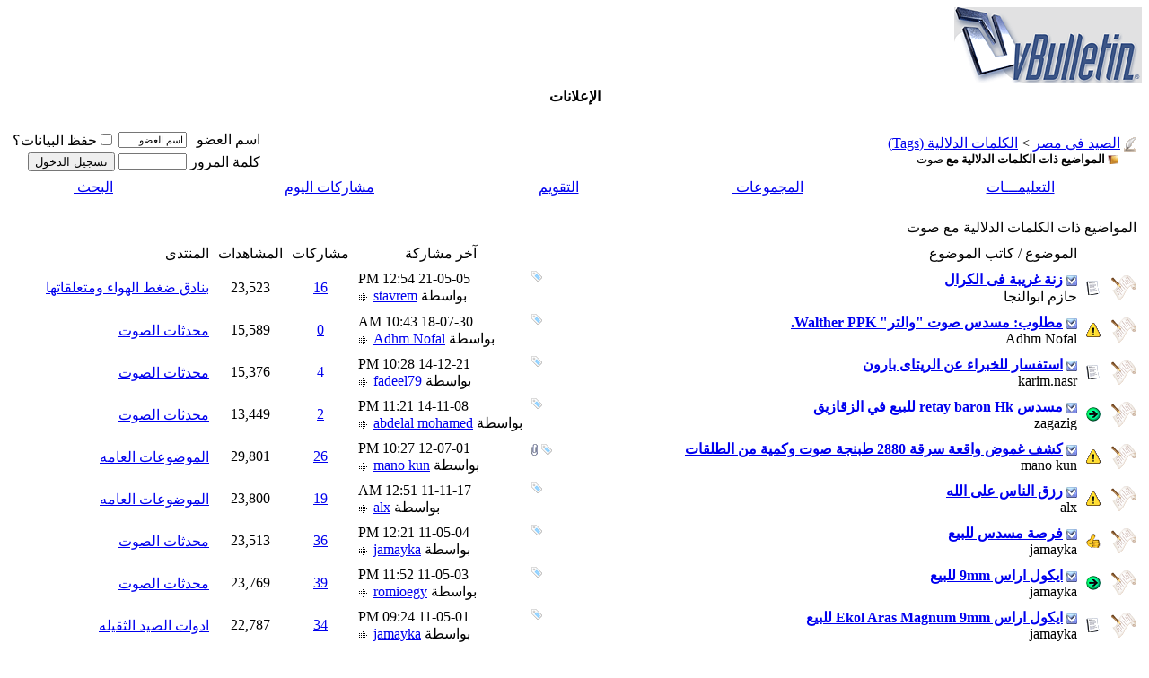

--- FILE ---
content_type: text/html; charset=windows-1256
request_url: https://www.egyhunt.net/tags.php?s=34e7d718c45089417e77c1656c46aaec&tag=%D5%E6%CA
body_size: 8784
content:
<!DOCTYPE html PUBLIC "-//W3C//DTD XHTML 1.0 Transitional//EN" "http://www.w3.org/TR/xhtml1/DTD/xhtml1-transitional.dtd">
<html xmlns="http://www.w3.org/1999/xhtml" dir="rtl" lang="ar">
<head>
<meta http-equiv="Content-Type" content="text/html; charset=windows-1256" />
<meta name="generator" content="vBulletin 3.8.7" />

<meta name="keywords" content="Fx impact كوميتا لينكس,كوميتا اوريون,كوميتا ادفانس,نوريكا درك بول,نوريكا فرياتوس,فولكان,يورجان,اف اكس امباكت,صيد, كرال, جامو, نوريكا, شادو, تليسكوب, بندقيه رش, egyp,t, سفاري, Hunt, منتدى, مصر, air guns ,rifles, بنادق, مسدسات, صوت, رش, خرطوش, سلاح, صيد اليمام, يمام, حمام, بنادق, تعديل مسدس, صوت,رابطة, الصيد , والرمايه, كرال, ديانا, pcp, بنادق pcp, مسدس صوت, صيد الحمام, بنادق فايروخ, فايروخ," />
<meta name="description" content="منتدى عن الصيد والاسلحه فى مصر .. يشمل مجموعه كبيره من المواضيع والدروس  عن كل مايخص الصيد البرى  والحياه البريه  وبنادق الرش ودليل هام لهواة الصيد وزائرين مصر." />


<!-- CSS Stylesheet -->
<style type="text/css" id="vbulletin_css">
/**
* vBulletin 3.8.7 CSS
* Style: 'هشام'; Style ID: 28
*/
@import url("clientscript/vbulletin_css/style-95d07d7a-00028.css");
</style>
<link rel="stylesheet" type="text/css" href="clientscript/vbulletin_important.css?v=387" />


<!-- / CSS Stylesheet -->

<script type="text/javascript" src="clientscript/yui/yahoo-dom-event/yahoo-dom-event.js?v=387"></script>
<script type="text/javascript" src="clientscript/yui/connection/connection-min.js?v=387"></script>
<script type="text/javascript">
<!--
var SESSIONURL = "s=c582da83fd0dac932ac3b672fd779175&";
var SECURITYTOKEN = "guest";
var IMGDIR_MISC = "egyhunt/misc";
var vb_disable_ajax = parseInt("0", 10);
// -->
</script>
<script type="text/javascript" src="clientscript/vbulletin_global.js?v=387"></script>
<script type="text/javascript" src="clientscript/vbulletin_menu.js?v=387"></script>

<script type="text/javascript" src="clientscript/ame.js" ></script><!-- 
  nCode Image Resizer
  (c) nCode
  http://www.ncode.nl/vbulletinplugins/
-->
<script type="text/javascript" src="http://www.egyhunt.net/clientscript/ncode_imageresizer.js?v=1.0.1"></script>
<style type="text/css">
<!--
table.ncode_imageresizer_warning {
	background: #FFFFE1;
	color: #000000;
	border: 1px solid #CCC;
	cursor: pointer;
}

table.ncode_imageresizer_warning td {
	font-size: 10px;
	vertical-align: middle;
	text-decoration: none;
}

table.ncode_imageresizer_warning td.td1 {
	padding: 5px;
}

table.ncode_imageresizer_warning td.td1 {
	padding: 2px;
}
-->
</style>
<script type="text/javascript">
<!--
NcodeImageResizer.MODE = 'enlarge';
NcodeImageResizer.MAXWIDTH = 640;
NcodeImageResizer.MAXHEIGHT = 0;

NcodeImageResizer.BBURL = 'http://www.egyhunt.net';

vbphrase['ncode_imageresizer_warning_small'] = 'Click this bar to view the full image.';
vbphrase['ncode_imageresizer_warning_filesize'] = 'This image has been resized. Click this bar to view the full image. The original image is sized %1$sx%2$s and weights %3$sKB.';
vbphrase['ncode_imageresizer_warning_no_filesize'] = 'This image has been resized. Click this bar to view the full image. The original image is sized %1$sx%2$s.';
vbphrase['ncode_imageresizer_warning_fullsize'] = 'Click this bar to view the small image.';
//-->
</script>
<title>الصيد فى مصر - المواضيع المرتبطة دلاليا مع صوت</title>

</head>
<body>
<!-- logo -->
<a name="top"></a>
<table border="0" width="100%" cellpadding="0" cellspacing="0" align="center">
<tr>
	<td align="right"><a href="index.php?s=c582da83fd0dac932ac3b672fd779175"><img src="images/misc/vbulletin3_logo_white.gif" border="0" alt="الصيد فى مصر" /></a></td>
	<td align="left" id="header_right_cell">
		&nbsp;
	</td>
</tr>
</table>
<!-- /logo -->

<!-- content table -->
<!-- open content container -->

<div align="center">
	<div class="page" style="width:100%; text-align:right">
		<div style="padding:0px 0px 0px 0px" align="right">




<!-- الاعلانات egyhunt.net -->

<body style="text-align: center">
<else />
<table dir="ltr" class="tborder" width="75%" border="0" cellspacing="1" align="center" cellpadding="1">
   <tr>
    <td colspan="3" class="thead" align="center"><b>الإعلانات</b></td>
  </tr>
 <else />

 <else />

 <else />

 <else />

</table>

<!-- الاعلاناتegyhunt.net -->


<br />

<!-- breadcrumb, login, pm info -->
<table class="tborder" cellpadding="4" cellspacing="2" border="0" width="100%" align="center">
<tr>
	<td class="alt1" width="100%">
		
			<table cellpadding="0" cellspacing="0" border="0">
			<tr valign="bottom">
				<td><a href="#" onclick="history.back(1); return false;"><img src="egyhunt/misc/navbits_start.gif" alt="العودة" border="0" /></a></td>
				<td>&nbsp;</td>
				<td width="100%"><span class="navbar"><a href="index.php?s=c582da83fd0dac932ac3b672fd779175" accesskey="1">الصيد فى مصر</a></span> 
	<span class="navbar">&gt; <a href="tags.php?s=c582da83fd0dac932ac3b672fd779175">الكلمات الدلالية (Tags)</a></span>

</td>
			</tr>
			<tr>
				<td class="navbar" style="font-size:10pt; padding-top:1px" colspan="3"><a href="/tags.php?s=34e7d718c45089417e77c1656c46aaec&amp;tag=%D5%E6%CA"><img class="inlineimg" src="egyhunt/misc/navbits_finallink_rtl.gif" alt="تحديث الصفحة" border="0" /></a> <strong>
	المواضيع ذات الكلمات الدلالية مع <span class="normal">صوت</span>

</strong></td>
			</tr>
			</table>
		
	</td>

	<td class="alt2" nowrap="nowrap" style="padding:0px">
		<!-- login form -->
		<form action="login.php?do=login" method="post" onsubmit="md5hash(vb_login_password, vb_login_md5password, vb_login_md5password_utf, 0)">
		<script type="text/javascript" src="clientscript/vbulletin_md5.js?v=387"></script>
		<table cellpadding="0" cellspacing="4" border="0">
		<tr>
			<td class="smallfont" style="white-space: nowrap;"><label for="navbar_username">اسم العضو</label></td>
			<td><input type="text" class="bginput" style="font-size: 11px" name="vb_login_username" id="navbar_username" size="10" accesskey="u" tabindex="101" value="اسم العضو" onfocus="if (this.value == 'اسم العضو') this.value = '';" /></td>
			<td class="smallfont" nowrap="nowrap"><label for="cb_cookieuser_navbar"><input type="checkbox" name="cookieuser" value="1" tabindex="103" id="cb_cookieuser_navbar" accesskey="c" />حفظ البيانات؟</label></td>
		</tr>
		<tr>
			<td class="smallfont"><label for="navbar_password">كلمة المرور</label></td>
			<td><input type="password" class="bginput" style="font-size: 11px" name="vb_login_password" id="navbar_password" size="10" tabindex="102" /></td>
			<td><input type="submit" class="button" value="تسجيل الدخول" tabindex="104" title="ادخل اسم العضو وكلمة المرور الخاصة بك في الحقول المجاورة لتسجيل الدخول, أو اضغط على رابط 'التسجيل' لإنشاء حساب خاص بك." accesskey="s" /></td>
		</tr>
		</table>
		<input type="hidden" name="s" value="c582da83fd0dac932ac3b672fd779175" />
		<input type="hidden" name="securitytoken" value="guest" />
		<input type="hidden" name="do" value="login" />
		<input type="hidden" name="vb_login_md5password" />
		<input type="hidden" name="vb_login_md5password_utf" />
		</form>
		<!-- / login form -->
	</td>

</tr>
</table>
<!-- / breadcrumb, login, pm info -->

<!-- nav buttons bar -->
<div class="tborder" style="padding:2px; border-top-width:0px">
	<table cellpadding="0" cellspacing="0" border="0" width="100%" align="center">
	<tr align="center">
		
		
		
		<td class="vbmenu_control"><a rel="help" href="faq.php?s=c582da83fd0dac932ac3b672fd779175" accesskey="5">التعليمـــات</a></td>
		
			<td class="vbmenu_control"><a id="community" href="/tags.php?tag=%D5%E6%CA&amp;nojs=1#community" rel="nofollow" accesskey="6">المجموعات</a> <script type="text/javascript"> vbmenu_register("community"); </script></td>
		
		<td class="vbmenu_control"><a href="calendar.php?s=c582da83fd0dac932ac3b672fd779175">التقويم</a></td>
		
			
				
				<td class="vbmenu_control"><a href="search.php?s=c582da83fd0dac932ac3b672fd779175&amp;do=getdaily" accesskey="2">مشاركات اليوم</a></td>
				
				<td class="vbmenu_control"><a id="navbar_search" href="search.php?s=c582da83fd0dac932ac3b672fd779175" accesskey="4" rel="nofollow">البحث</a> <script type="text/javascript"> vbmenu_register("navbar_search"); </script></td>
			
			
		
		
		
		</tr>
	</table>
</div>
<!-- / nav buttons bar -->

<br />






<!-- NAVBAR POPUP MENUS -->

	
	<!-- community link menu -->
	<div class="vbmenu_popup" id="community_menu" style="display:none;margin-top:3px" align="right">
		<table cellpadding="4" cellspacing="1" border="0">
		<tr><td class="thead">روابط المنتدى</td></tr>
		
		
					<tr><td class="vbmenu_option"><a href="group.php?s=c582da83fd0dac932ac3b672fd779175">المجموعات الإجتماعية</a></td></tr>
		
		
					<tr><td class="vbmenu_option"><a href="album.php?s=c582da83fd0dac932ac3b672fd779175">الألبومات والصور</a></td></tr>
		
		
		
			<tr><td class="vbmenu_option"><a href="memberlist.php?s=c582da83fd0dac932ac3b672fd779175">قائمة الأعضاء</a></td></tr>
		
		
		</table>
	</div>
	<!-- / community link menu -->
	
	
	
	<!-- header quick search form -->
	<div class="vbmenu_popup" id="navbar_search_menu" style="display:none;margin-top:3px" align="right">
		<table cellpadding="4" cellspacing="1" border="0">
		<tr>
			<td class="thead">البحث في المنتدى</td>
		</tr>
		<tr>
			<td class="vbmenu_option" title="nohilite">
				<form action="search.php?do=process" method="post">

					<input type="hidden" name="do" value="process" />
					<input type="hidden" name="quicksearch" value="1" />
					<input type="hidden" name="childforums" value="1" />
					<input type="hidden" name="exactname" value="1" />
					<input type="hidden" name="s" value="c582da83fd0dac932ac3b672fd779175" />
					<input type="hidden" name="securitytoken" value="guest" />
					<div><input type="text" class="bginput" name="query" size="25" tabindex="1001" /><input type="submit" class="button" value="إذهب" tabindex="1004" /></div>
					<div style="margin-top:4px">
						<label for="rb_nb_sp0"><input type="radio" name="showposts" value="0" id="rb_nb_sp0" tabindex="1002" checked="checked" />عرض المواضيع</label>
						&nbsp;
						<label for="rb_nb_sp1"><input type="radio" name="showposts" value="1" id="rb_nb_sp1" tabindex="1003" />عرض المشاركات</label>
					</div>
				</form>
			</td>
		</tr>
		
		<tr>
			<td class="vbmenu_option"><a href="tags.php?s=c582da83fd0dac932ac3b672fd779175" rel="nofollow">بحث بالكلمة الدلالية </a></td>
		</tr>
		
		<tr>
			<td class="vbmenu_option"><a href="search.php?s=c582da83fd0dac932ac3b672fd779175" accesskey="4" rel="nofollow">البحث المتقدم</a></td>
		</tr>
		
		</table>
	</div>
	<!-- / header quick search form -->
	
	
	
<!-- / NAVBAR POPUP MENUS -->

<!-- PAGENAV POPUP -->
	<div class="vbmenu_popup" id="pagenav_menu" style="display:none">
		<table cellpadding="4" cellspacing="1" border="0">
		<tr>
			<td class="thead" nowrap="nowrap">الذهاب إلى الصفحة...</td>
		</tr>
		<tr>
			<td class="vbmenu_option" title="nohilite">
			<form action="index.php" method="get" onsubmit="return this.gotopage()" id="pagenav_form">
				<input type="text" class="bginput" id="pagenav_itxt" style="font-size:11px" size="4" />
				<input type="button" class="button" id="pagenav_ibtn" value="إذهب" />
			</form>
			</td>
		</tr>
		</table>
	</div>
<!-- / PAGENAV POPUP -->








<form action="inlinemod.php" method="post" id="inlinemodform">
<input type="hidden" name="url" value="" />
<input type="hidden" name="s" value="c582da83fd0dac932ac3b672fd779175" />
<input type="hidden" name="securitytoken" value="guest" />

<table class="tborder" cellpadding="4" cellspacing="2" border="0" width="100%" align="center" id="threadslist">
<tr>
	<td class="tcat" colspan="7">المواضيع ذات الكلمات الدلالية مع <span class="normal">صوت</span></td>
</tr>
<tr>
	
		<td class="thead" colspan="2">&nbsp;</td>
	
	<td class="thead" width="75%">الموضوع / كاتب الموضوع</td>
	<td class="thead" width="150" align="center" nowrap="nowrap">آخر مشاركة</td>
	<td class="thead" align="center" nowrap="nowrap">مشاركات</td>
	<td class="thead" align="center" nowrap="nowrap">المشاهدات</td>
	<td class="thead" width="25%">المنتدى</td>

	
</tr>

<tr>
	<td class="alt1" id="td_threadstatusicon_10301">
		
		<img src="egyhunt/statusicon/thread_hot_new.gif" id="thread_statusicon_10301" alt="" border="" />
	</td>
	
		<td class="alt2"><img src="http://www.egyhunt.net/images/icons/icon1.gif" alt="" border="0" /></td>
	

	<td class="alt1" id="td_threadtitle_10301" title="عند الضرب بالبندقية الكرال بحس بزنة غريبة فيها ولما غيرت السوستة وجبت السوستة الاسبانى  
وجدت ان الزنة لسة موجودة ويمكن زادت وبقيت بحس عند الضغط على...">

		
		<div>
			
				<span style="float:left">
					 <img class="inlineimg" src="egyhunt/misc/tag.png" alt="الكرال, صوت, سوستة" /> 
					
					
					
					
					
					
				</span>
			
			<a href="showthread.php?s=c582da83fd0dac932ac3b672fd779175&amp;goto=newpost&amp;t=10301" id="thread_gotonew_10301"><img class="inlineimg" src="egyhunt/buttons/firstnew.gif" alt="الذهاب إلى أول مشاركة جديدة" border="0" /></a>
			
			
			
			
			<a href="showthread.php?s=c582da83fd0dac932ac3b672fd779175&amp;t=10301" id="thread_title_10301" style="font-weight:bold">زنة غريبة فى الكرال</a>
			
		</div>

		

		<div class="smallfont">
			
			
				<span style="cursor:pointer" onclick="window.open('member.php?s=c582da83fd0dac932ac3b672fd779175&amp;u=7245', '_self')">حازم ابوالنجا</span>
			
		</div>

		

	</td>

	
	<td class="alt2" title="ردود: 16, مشاهدات: 23,523">
		<div class="smallfont" style="text-align:left; white-space:nowrap">
			21-05-05 <span class="time">12:54 PM</span><br />
			بواسطة <a href="member.php?s=c582da83fd0dac932ac3b672fd779175&amp;find=lastposter&amp;t=10301" rel="nofollow">stavrem</a>  <a href="showthread.php?s=c582da83fd0dac932ac3b672fd779175&amp;p=624139#post624139"><img class="inlineimg" src="egyhunt/buttons/lastpost.gif" alt="الذهاب إلى آخر مشاركة" border="0" /></a>
		</div>
	</td>
	

	
		<td class="alt1" align="center"><a href="misc.php?do=whoposted&amp;t=10301" onclick="who(10301); return false;">16</a></td>
		<td class="alt2" align="center">23,523</td>

		
			<td class="alt1"><a href="forumdisplay.php?s=c582da83fd0dac932ac3b672fd779175&amp;f=51">بنادق ضغط الهواء ومتعلقاتها</a></td>
		
	

	
</tr><tr>
	<td class="alt1" id="td_threadstatusicon_53264">
		
		<img src="egyhunt/statusicon/thread_hot_new.gif" id="thread_statusicon_53264" alt="" border="" />
	</td>
	
		<td class="alt2"><img src="http://www.egyhunt.net/images/icons/icon4.gif" alt="Exclamation" border="0" /></td>
	

	<td class="alt1" id="td_threadtitle_53264" title="مطلوب: مسدس صوت &quot;والتر&quot; Walther PPK. 
 
مع الشكر مقدمًا.">

		
		<div>
			
				<span style="float:left">
					 <img class="inlineimg" src="egyhunt/misc/tag.png" alt="مسدس, صوت, ppk, walther ppk, والتر" /> 
					
					
					
					
					
					
				</span>
			
			<a href="showthread.php?s=c582da83fd0dac932ac3b672fd779175&amp;goto=newpost&amp;t=53264" id="thread_gotonew_53264"><img class="inlineimg" src="egyhunt/buttons/firstnew.gif" alt="الذهاب إلى أول مشاركة جديدة" border="0" /></a>
			
			
			
			
			<a href="showthread.php?s=c582da83fd0dac932ac3b672fd779175&amp;t=53264" id="thread_title_53264" style="font-weight:bold">مطلوب: مسدس صوت &quot;والتر&quot; Walther PPK.</a>
			
		</div>

		

		<div class="smallfont">
			
			
				<span style="cursor:pointer" onclick="window.open('member.php?s=c582da83fd0dac932ac3b672fd779175&amp;u=18098', '_self')">Adhm Nofal</span>
			
		</div>

		

	</td>

	
	<td class="alt2" title="ردود: 0, مشاهدات: 15,589">
		<div class="smallfont" style="text-align:left; white-space:nowrap">
			18-07-30 <span class="time">10:43 AM</span><br />
			بواسطة <a href="member.php?s=c582da83fd0dac932ac3b672fd779175&amp;find=lastposter&amp;t=53264" rel="nofollow">Adhm Nofal</a>  <a href="showthread.php?s=c582da83fd0dac932ac3b672fd779175&amp;p=590041#post590041"><img class="inlineimg" src="egyhunt/buttons/lastpost.gif" alt="الذهاب إلى آخر مشاركة" border="0" /></a>
		</div>
	</td>
	

	
		<td class="alt1" align="center"><a href="misc.php?do=whoposted&amp;t=53264" onclick="who(53264); return false;">0</a></td>
		<td class="alt2" align="center">15,589</td>

		
			<td class="alt1"><a href="forumdisplay.php?s=c582da83fd0dac932ac3b672fd779175&amp;f=81">محدثات الصوت</a></td>
		
	

	
</tr><tr>
	<td class="alt1" id="td_threadstatusicon_47751">
		
		<img src="egyhunt/statusicon/thread_hot_new.gif" id="thread_statusicon_47751" alt="" border="" />
	</td>
	
		<td class="alt2"><img src="http://www.egyhunt.net/images/icons/icon1.gif" alt="" border="0" /></td>
	

	<td class="alt1" id="td_threadtitle_47751" title="بسم الله الرحمن الرحيم 
 
فى البدايه بدون تطويل عندى ريتاى بارون اصدار قديم من سنتين او اكثر. ماسورته مقفوله و عايز اخليه يضرب بلى و معنديش اى خبره...">

		
		<div>
			
				<span style="float:left">
					 <img class="inlineimg" src="egyhunt/misc/tag.png" alt="ماسوره, بلى, بارون, ريتاى, صوت, طبه" /> 
					
					
					
					
					
					
				</span>
			
			<a href="showthread.php?s=c582da83fd0dac932ac3b672fd779175&amp;goto=newpost&amp;t=47751" id="thread_gotonew_47751"><img class="inlineimg" src="egyhunt/buttons/firstnew.gif" alt="الذهاب إلى أول مشاركة جديدة" border="0" /></a>
			
			
			
			
			<a href="showthread.php?s=c582da83fd0dac932ac3b672fd779175&amp;t=47751" id="thread_title_47751" style="font-weight:bold">استفسار للخبراء عن الريتاى بارون</a>
			
		</div>

		

		<div class="smallfont">
			
			
				<span style="cursor:pointer" onclick="window.open('member.php?s=c582da83fd0dac932ac3b672fd779175&amp;u=17654', '_self')">karim.nasr</span>
			
		</div>

		

	</td>

	
	<td class="alt2" title="ردود: 4, مشاهدات: 15,376">
		<div class="smallfont" style="text-align:left; white-space:nowrap">
			14-12-21 <span class="time">10:28 PM</span><br />
			بواسطة <a href="member.php?s=c582da83fd0dac932ac3b672fd779175&amp;find=lastposter&amp;t=47751" rel="nofollow">fadeel79</a>  <a href="showthread.php?s=c582da83fd0dac932ac3b672fd779175&amp;p=571003#post571003"><img class="inlineimg" src="egyhunt/buttons/lastpost.gif" alt="الذهاب إلى آخر مشاركة" border="0" /></a>
		</div>
	</td>
	

	
		<td class="alt1" align="center"><a href="misc.php?do=whoposted&amp;t=47751" onclick="who(47751); return false;">4</a></td>
		<td class="alt2" align="center">15,376</td>

		
			<td class="alt1"><a href="forumdisplay.php?s=c582da83fd0dac932ac3b672fd779175&amp;f=81">محدثات الصوت</a></td>
		
	

	
</tr><tr>
	<td class="alt1" id="td_threadstatusicon_47532">
		
		<img src="egyhunt/statusicon/thread_hot_new.gif" id="thread_statusicon_47532" alt="" border="" />
	</td>
	
		<td class="alt2"><img src="http://www.egyhunt.net/images/icons/icon2.gif" alt="Arrow" border="0" /></td>
	

	<td class="alt1" id="td_threadtitle_47532" title="retay baron Hk 
 
جديد بالعلبه  
 
معاه فرشه وزيت تنظيف 
 
السعر 1000 جنيه 
 
الصناعه تركي">

		
		<div>
			
				<span style="float:left">
					 <img class="inlineimg" src="egyhunt/misc/tag.png" alt="مسدس, الشرقيه, الزقازيق, صوت, فشنك, طلق" /> 
					
					
					
					
					
					
				</span>
			
			<a href="showthread.php?s=c582da83fd0dac932ac3b672fd779175&amp;goto=newpost&amp;t=47532" id="thread_gotonew_47532"><img class="inlineimg" src="egyhunt/buttons/firstnew.gif" alt="الذهاب إلى أول مشاركة جديدة" border="0" /></a>
			
			
			
			
			<a href="showthread.php?s=c582da83fd0dac932ac3b672fd779175&amp;t=47532" id="thread_title_47532" style="font-weight:bold">مسدس retay baron Hk للبيع في الزقازيق</a>
			
		</div>

		

		<div class="smallfont">
			
			
				<span style="cursor:pointer" onclick="window.open('member.php?s=c582da83fd0dac932ac3b672fd779175&amp;u=17563', '_self')">zagazig</span>
			
		</div>

		

	</td>

	
	<td class="alt2" title="ردود: 2, مشاهدات: 13,449">
		<div class="smallfont" style="text-align:left; white-space:nowrap">
			14-11-08 <span class="time">11:21 PM</span><br />
			بواسطة <a href="member.php?s=c582da83fd0dac932ac3b672fd779175&amp;find=lastposter&amp;t=47532" rel="nofollow">abdelal mohamed</a>  <a href="showthread.php?s=c582da83fd0dac932ac3b672fd779175&amp;p=569603#post569603"><img class="inlineimg" src="egyhunt/buttons/lastpost.gif" alt="الذهاب إلى آخر مشاركة" border="0" /></a>
		</div>
	</td>
	

	
		<td class="alt1" align="center"><a href="misc.php?do=whoposted&amp;t=47532" onclick="who(47532); return false;">2</a></td>
		<td class="alt2" align="center">13,449</td>

		
			<td class="alt1"><a href="forumdisplay.php?s=c582da83fd0dac932ac3b672fd779175&amp;f=81">محدثات الصوت</a></td>
		
	

	
</tr><tr>
	<td class="alt1" id="td_threadstatusicon_30882">
		
		<img src="egyhunt/statusicon/thread_hot_new.gif" id="thread_statusicon_30882" alt="" border="" />
	</td>
	
		<td class="alt2"><img src="http://www.egyhunt.net/images/icons/icon4.gif" alt="Exclamation" border="0" /></td>
	

	<td class="alt1" id="td_threadtitle_30882" title="( مباحث الإسكندرية تنجح فى كشف غموض واقعة سرقة 2880 طبنجة صوت وكمية من الطلقات من مخزن لأحد تجار الأسلحة بالإسكندرية.. وتتمكن من ضبط مرتكبى الواقعة...">

		
		<div>
			
				<span style="float:left">
					 <img class="inlineimg" src="egyhunt/misc/tag.png" alt="9مم, مسدس, بلى, صوت" /> 
					
					
					
					 <a href="#" onclick="attachments(30882); return false"> <img class="inlineimg" src="egyhunt/misc/paperclip.gif" border="0" alt="3 مرفق" /></a> 
					
					
				</span>
			
			<a href="showthread.php?s=c582da83fd0dac932ac3b672fd779175&amp;goto=newpost&amp;t=30882" id="thread_gotonew_30882"><img class="inlineimg" src="egyhunt/buttons/firstnew.gif" alt="الذهاب إلى أول مشاركة جديدة" border="0" /></a>
			
			
			
			
			<a href="showthread.php?s=c582da83fd0dac932ac3b672fd779175&amp;t=30882" id="thread_title_30882" style="font-weight:bold">كشف غموض واقعة سرقة 2880 طبنجة صوت وكمية من الطلقات</a>
			
		</div>

		

		<div class="smallfont">
			
			
				<span style="cursor:pointer" onclick="window.open('member.php?s=c582da83fd0dac932ac3b672fd779175&amp;u=2506', '_self')">mano kun</span>
			
		</div>

		

	</td>

	
	<td class="alt2" title="ردود: 26, مشاهدات: 29,801">
		<div class="smallfont" style="text-align:left; white-space:nowrap">
			12-07-01 <span class="time">10:27 PM</span><br />
			بواسطة <a href="member.php?s=c582da83fd0dac932ac3b672fd779175&amp;find=lastposter&amp;t=30882" rel="nofollow">mano kun</a>  <a href="showthread.php?s=c582da83fd0dac932ac3b672fd779175&amp;p=397351#post397351"><img class="inlineimg" src="egyhunt/buttons/lastpost.gif" alt="الذهاب إلى آخر مشاركة" border="0" /></a>
		</div>
	</td>
	

	
		<td class="alt1" align="center"><a href="misc.php?do=whoposted&amp;t=30882" onclick="who(30882); return false;">26</a></td>
		<td class="alt2" align="center">29,801</td>

		
			<td class="alt1"><a href="forumdisplay.php?s=c582da83fd0dac932ac3b672fd779175&amp;f=86">الموضوعات العامه</a></td>
		
	

	
</tr><tr>
	<td class="alt1" id="td_threadstatusicon_18236">
		
		<img src="egyhunt/statusicon/thread_hot_new.gif" id="thread_statusicon_18236" alt="" border="" />
	</td>
	
		<td class="alt2"><img src="http://www.egyhunt.net/images/icons/icon4.gif" alt="Exclamation" border="0" /></td>
	

	<td class="alt1" id="td_threadtitle_18236" title="فى الاول بعتزر عن العنوان 
 اللى 
 من الاكيد انى مش بقصد بيه الاهانه لاى من كان 
بس 
هو مجرد سؤال برئ عن 
مسدسات الصوت 
طبعا انا زي كل الناس شايف...">

		
		<div>
			
				<span style="float:left">
					 <img class="inlineimg" src="egyhunt/misc/tag.png" alt="مسدس, موضه, سلاح, صينى, صوت, طلقات" /> 
					
					
					
					
					
					
				</span>
			
			<a href="showthread.php?s=c582da83fd0dac932ac3b672fd779175&amp;goto=newpost&amp;t=18236" id="thread_gotonew_18236"><img class="inlineimg" src="egyhunt/buttons/firstnew.gif" alt="الذهاب إلى أول مشاركة جديدة" border="0" /></a>
			
			
			
			
			<a href="showthread.php?s=c582da83fd0dac932ac3b672fd779175&amp;t=18236" id="thread_title_18236" style="font-weight:bold">رزق الناس على الله</a>
			
		</div>

		

		<div class="smallfont">
			
			
				<span style="cursor:pointer" onclick="window.open('member.php?s=c582da83fd0dac932ac3b672fd779175&amp;u=11555', '_self')">alx</span>
			
		</div>

		

	</td>

	
	<td class="alt2" title="ردود: 19, مشاهدات: 23,800">
		<div class="smallfont" style="text-align:left; white-space:nowrap">
			11-11-17 <span class="time">12:51 AM</span><br />
			بواسطة <a href="member.php?s=c582da83fd0dac932ac3b672fd779175&amp;find=lastposter&amp;t=18236" rel="nofollow">alx</a>  <a href="showthread.php?s=c582da83fd0dac932ac3b672fd779175&amp;p=235530#post235530"><img class="inlineimg" src="egyhunt/buttons/lastpost.gif" alt="الذهاب إلى آخر مشاركة" border="0" /></a>
		</div>
	</td>
	

	
		<td class="alt1" align="center"><a href="misc.php?do=whoposted&amp;t=18236" onclick="who(18236); return false;">19</a></td>
		<td class="alt2" align="center">23,800</td>

		
			<td class="alt1"><a href="forumdisplay.php?s=c582da83fd0dac932ac3b672fd779175&amp;f=86">الموضوعات العامه</a></td>
		
	

	
</tr><tr>
	<td class="alt1" id="td_threadstatusicon_7794">
		
		<img src="egyhunt/statusicon/thread_hot_new.gif" id="thread_statusicon_7794" alt="" border="" />
	</td>
	
		<td class="alt2"><img src="http://www.egyhunt.net/images/icons/icon14.gif" alt="Thumbs up" border="0" /></td>
	

	<td class="alt1" id="td_threadtitle_7794" title="برجاء غلق الموضوع">

		
		<div>
			
				<span style="float:left">
					 <img class="inlineimg" src="egyhunt/misc/tag.png" alt="مسدس, بيع, صوت" /> 
					
					
					
					
					
					
				</span>
			
			<a href="showthread.php?s=c582da83fd0dac932ac3b672fd779175&amp;goto=newpost&amp;t=7794" id="thread_gotonew_7794"><img class="inlineimg" src="egyhunt/buttons/firstnew.gif" alt="الذهاب إلى أول مشاركة جديدة" border="0" /></a>
			
			
			
			
			<a href="showthread.php?s=c582da83fd0dac932ac3b672fd779175&amp;t=7794" id="thread_title_7794" style="font-weight:bold">فرصة مسدس للبيع</a>
			
		</div>

		

		<div class="smallfont">
			
			
				<span style="cursor:pointer" onclick="window.open('member.php?s=c582da83fd0dac932ac3b672fd779175&amp;u=2121', '_self')">jamayka</span>
			
		</div>

		

	</td>

	
	<td class="alt2" title="ردود: 36, مشاهدات: 23,513">
		<div class="smallfont" style="text-align:left; white-space:nowrap">
			11-05-04 <span class="time">12:21 PM</span><br />
			بواسطة <a href="member.php?s=c582da83fd0dac932ac3b672fd779175&amp;find=lastposter&amp;t=7794" rel="nofollow">jamayka</a>  <a href="showthread.php?s=c582da83fd0dac932ac3b672fd779175&amp;p=88898#post88898"><img class="inlineimg" src="egyhunt/buttons/lastpost.gif" alt="الذهاب إلى آخر مشاركة" border="0" /></a>
		</div>
	</td>
	

	
		<td class="alt1" align="center"><a href="misc.php?do=whoposted&amp;t=7794" onclick="who(7794); return false;">36</a></td>
		<td class="alt2" align="center">23,513</td>

		
			<td class="alt1"><a href="forumdisplay.php?s=c582da83fd0dac932ac3b672fd779175&amp;f=81">محدثات الصوت</a></td>
		
	

	
</tr><tr>
	<td class="alt1" id="td_threadstatusicon_6950">
		
		<img src="egyhunt/statusicon/thread_hot_new.gif" id="thread_statusicon_6950" alt="" border="" />
	</td>
	
		<td class="alt2"><img src="http://www.egyhunt.net/images/icons/icon2.gif" alt="Arrow" border="0" /></td>
	

	<td class="alt1" id="td_threadtitle_6950" title="برجاء غلق الموضوع">

		
		<div>
			
				<span style="float:left">
					 <img class="inlineimg" src="egyhunt/misc/tag.png" alt="مسدس, بيع, صوت" /> 
					
					
					
					
					
					
				</span>
			
			<a href="showthread.php?s=c582da83fd0dac932ac3b672fd779175&amp;goto=newpost&amp;t=6950" id="thread_gotonew_6950"><img class="inlineimg" src="egyhunt/buttons/firstnew.gif" alt="الذهاب إلى أول مشاركة جديدة" border="0" /></a>
			
			
			
			
			<a href="showthread.php?s=c582da83fd0dac932ac3b672fd779175&amp;t=6950" id="thread_title_6950" style="font-weight:bold">ايكول اراس 9mm للبيع</a>
			
		</div>

		

		<div class="smallfont">
			
			
				<span style="cursor:pointer" onclick="window.open('member.php?s=c582da83fd0dac932ac3b672fd779175&amp;u=2121', '_self')">jamayka</span>
			
		</div>

		

	</td>

	
	<td class="alt2" title="ردود: 39, مشاهدات: 23,769">
		<div class="smallfont" style="text-align:left; white-space:nowrap">
			11-05-03 <span class="time">11:52 PM</span><br />
			بواسطة <a href="member.php?s=c582da83fd0dac932ac3b672fd779175&amp;find=lastposter&amp;t=6950" rel="nofollow">romioegy</a>  <a href="showthread.php?s=c582da83fd0dac932ac3b672fd779175&amp;p=88580#post88580"><img class="inlineimg" src="egyhunt/buttons/lastpost.gif" alt="الذهاب إلى آخر مشاركة" border="0" /></a>
		</div>
	</td>
	

	
		<td class="alt1" align="center"><a href="misc.php?do=whoposted&amp;t=6950" onclick="who(6950); return false;">39</a></td>
		<td class="alt2" align="center">23,769</td>

		
			<td class="alt1"><a href="forumdisplay.php?s=c582da83fd0dac932ac3b672fd779175&amp;f=81">محدثات الصوت</a></td>
		
	

	
</tr><tr>
	<td class="alt1" id="td_threadstatusicon_6980">
		
		<img src="egyhunt/statusicon/thread_hot_new.gif" id="thread_statusicon_6980" alt="" border="" />
	</td>
	
		<td class="alt2"><img src="http://www.egyhunt.net/images/icons/icon1.gif" alt="" border="0" /></td>
	

	<td class="alt1" id="td_threadtitle_6980" title="برجاء غلق الموضوع">

		
		<div>
			
				<span style="float:left">
					 <img class="inlineimg" src="egyhunt/misc/tag.png" alt="مسدس, بيع, صوت" /> 
					
					
					
					
					
					
				</span>
			
			<a href="showthread.php?s=c582da83fd0dac932ac3b672fd779175&amp;goto=newpost&amp;t=6980" id="thread_gotonew_6980"><img class="inlineimg" src="egyhunt/buttons/firstnew.gif" alt="الذهاب إلى أول مشاركة جديدة" border="0" /></a>
			
			
			
			
			<a href="showthread.php?s=c582da83fd0dac932ac3b672fd779175&amp;t=6980" id="thread_title_6980" style="font-weight:bold">ايكول اراس Ekol Aras Magnum 9mm للبيع</a>
			
		</div>

		

		<div class="smallfont">
			
			
				<span style="cursor:pointer" onclick="window.open('member.php?s=c582da83fd0dac932ac3b672fd779175&amp;u=2121', '_self')">jamayka</span>
			
		</div>

		

	</td>

	
	<td class="alt2" title="ردود: 34, مشاهدات: 22,787">
		<div class="smallfont" style="text-align:left; white-space:nowrap">
			11-05-01 <span class="time">09:24 PM</span><br />
			بواسطة <a href="member.php?s=c582da83fd0dac932ac3b672fd779175&amp;find=lastposter&amp;t=6980" rel="nofollow">jamayka</a>  <a href="showthread.php?s=c582da83fd0dac932ac3b672fd779175&amp;p=87067#post87067"><img class="inlineimg" src="egyhunt/buttons/lastpost.gif" alt="الذهاب إلى آخر مشاركة" border="0" /></a>
		</div>
	</td>
	

	
		<td class="alt1" align="center"><a href="misc.php?do=whoposted&amp;t=6980" onclick="who(6980); return false;">34</a></td>
		<td class="alt2" align="center">22,787</td>

		
			<td class="alt1"><a href="forumdisplay.php?s=c582da83fd0dac932ac3b672fd779175&amp;f=66">ادوات الصيد الثقيله</a></td>
		
	

	
</tr><tr>
	<td class="alt1" id="td_threadstatusicon_3024">
		
		<img src="egyhunt/statusicon/thread_hot_new.gif" id="thread_statusicon_3024" alt="" border="" />
	</td>
	
		<td class="alt2"><img src="http://www.egyhunt.net/images/icons/icon5.gif" alt="Question" border="0" /></td>
	

	<td class="alt1" id="td_threadtitle_3024" title="السلام عليكم  
اريد ترشيح مسدس صوت جيد 9مم و سعرة لا يزيد عن 3000 جنية مصري 
و شكرا :)">

		
		<div>
			
				<span style="float:left">
					 <img class="inlineimg" src="egyhunt/misc/tag.png" alt="مسدس, مسدس صوت, سلاح, صوت, طلق" /> 
					
					
					
					
					
					
				</span>
			
			<a href="showthread.php?s=c582da83fd0dac932ac3b672fd779175&amp;goto=newpost&amp;t=3024" id="thread_gotonew_3024"><img class="inlineimg" src="egyhunt/buttons/firstnew.gif" alt="الذهاب إلى أول مشاركة جديدة" border="0" /></a>
			
			
			
			
			<a href="showthread.php?s=c582da83fd0dac932ac3b672fd779175&amp;t=3024" id="thread_title_3024" style="font-weight:bold">مسدس صوت جيد 9مم</a>
			
		</div>

		

		<div class="smallfont">
			
			
				<span style="cursor:pointer" onclick="window.open('member.php?s=c582da83fd0dac932ac3b672fd779175&amp;u=2506', '_self')">mano kun</span>
			
		</div>

		

	</td>

	
	<td class="alt2" title="ردود: 12, مشاهدات: 22,047">
		<div class="smallfont" style="text-align:left; white-space:nowrap">
			11-04-12 <span class="time">01:48 PM</span><br />
			بواسطة <a href="member.php?s=c582da83fd0dac932ac3b672fd779175&amp;find=lastposter&amp;t=3024" rel="nofollow">محمد يحيى22</a>  <a href="showthread.php?s=c582da83fd0dac932ac3b672fd779175&amp;p=73309#post73309"><img class="inlineimg" src="egyhunt/buttons/lastpost.gif" alt="الذهاب إلى آخر مشاركة" border="0" /></a>
		</div>
	</td>
	

	
		<td class="alt1" align="center"><a href="misc.php?do=whoposted&amp;t=3024" onclick="who(3024); return false;">12</a></td>
		<td class="alt2" align="center">22,047</td>

		
			<td class="alt1"><a href="forumdisplay.php?s=c582da83fd0dac932ac3b672fd779175&amp;f=66">ادوات الصيد الثقيله</a></td>
		
	

	
</tr><tr>
	<td class="alt1" id="td_threadstatusicon_6064">
		
		<img src="egyhunt/statusicon/thread_hot_new.gif" id="thread_statusicon_6064" alt="" border="" />
	</td>
	
		<td class="alt2"><img src="http://www.egyhunt.net/images/icons/icon1.gif" alt="" border="0" /></td>
	

	<td class="alt1" id="td_threadtitle_6064" title="يا ريت يا جماعة حد يقولي ف العادي اية هي اجراءات ترخيص سلاح حي ؟؟؟ 
و كمان اي هي المشاكل اللي ممكن اقع فيها لو حد مسك معاي مسدس صوت؟ 
 
و ياريت محدش...">

		
		<div>
			
				<span style="float:left">
					 <img class="inlineimg" src="egyhunt/misc/tag.png" alt="مسدس, اجراءات, ترخيص, سلاح, صوت" /> 
					
					
					
					
					
					
				</span>
			
			<a href="showthread.php?s=c582da83fd0dac932ac3b672fd779175&amp;goto=newpost&amp;t=6064" id="thread_gotonew_6064"><img class="inlineimg" src="egyhunt/buttons/firstnew.gif" alt="الذهاب إلى أول مشاركة جديدة" border="0" /></a>
			
			
			
			
			<a href="showthread.php?s=c582da83fd0dac932ac3b672fd779175&amp;t=6064" id="thread_title_6064" style="font-weight:bold">اجراءات ترخيص سلاح حي؟</a>
			
		</div>

		

		<div class="smallfont">
			
			
				<span style="cursor:pointer" onclick="window.open('member.php?s=c582da83fd0dac932ac3b672fd779175&amp;u=6378', '_self')">mikemagdy</span>
			
		</div>

		

	</td>

	
	<td class="alt2" title="ردود: 27, مشاهدات: 26,112">
		<div class="smallfont" style="text-align:left; white-space:nowrap">
			11-04-07 <span class="time">06:31 PM</span><br />
			بواسطة <a href="member.php?s=c582da83fd0dac932ac3b672fd779175&amp;find=lastposter&amp;t=6064" rel="nofollow">ماهر محمد</a>  <a href="showthread.php?s=c582da83fd0dac932ac3b672fd779175&amp;p=70105#post70105"><img class="inlineimg" src="egyhunt/buttons/lastpost.gif" alt="الذهاب إلى آخر مشاركة" border="0" /></a>
		</div>
	</td>
	

	
		<td class="alt1" align="center"><a href="misc.php?do=whoposted&amp;t=6064" onclick="who(6064); return false;">27</a></td>
		<td class="alt2" align="center">26,112</td>

		
			<td class="alt1"><a href="forumdisplay.php?s=c582da83fd0dac932ac3b672fd779175&amp;f=1">الصيد العام</a></td>
		
	

	
</tr><tr>
	<td class="alt1" id="td_threadstatusicon_6632">
		
		<img src="egyhunt/statusicon/thread_hot_new.gif" id="thread_statusicon_6632" alt="" border="" />
	</td>
	
		<td class="alt2"><img src="http://www.egyhunt.net/images/icons/icon2.gif" alt="Arrow" border="0" /></td>
	

	<td class="alt1" id="td_threadtitle_6632" title="--------------------------------------------------------- 
تم الغاء الموضوع">

		
		<div>
			
				<span style="float:left">
					 <img class="inlineimg" src="egyhunt/misc/tag.png" alt="مسدس, ايكول, صوت" /> 
					
					
					
					
					
					
				</span>
			
			<a href="showthread.php?s=c582da83fd0dac932ac3b672fd779175&amp;goto=newpost&amp;t=6632" id="thread_gotonew_6632"><img class="inlineimg" src="egyhunt/buttons/firstnew.gif" alt="الذهاب إلى أول مشاركة جديدة" border="0" /></a>
			
			
			
			
			<a href="showthread.php?s=c582da83fd0dac932ac3b672fd779175&amp;t=6632" id="thread_title_6632" style="font-weight:bold">EKOL ARAS MAGNUM 9mm للبـيـع</a>
			
		</div>

		

		<div class="smallfont">
			
			
				<span style="cursor:pointer" onclick="window.open('member.php?s=c582da83fd0dac932ac3b672fd779175&amp;u=2121', '_self')">jamayka</span>
			
		</div>

		

	</td>

	
	<td class="alt2" title="ردود: 5, مشاهدات: 10,448">
		<div class="smallfont" style="text-align:left; white-space:nowrap">
			11-04-04 <span class="time">06:07 PM</span><br />
			بواسطة <a href="member.php?s=c582da83fd0dac932ac3b672fd779175&amp;find=lastposter&amp;t=6632" rel="nofollow">jamayka</a>  <a href="showthread.php?s=c582da83fd0dac932ac3b672fd779175&amp;p=67997#post67997"><img class="inlineimg" src="egyhunt/buttons/lastpost.gif" alt="الذهاب إلى آخر مشاركة" border="0" /></a>
		</div>
	</td>
	

	
		<td class="alt1" align="center"><a href="misc.php?do=whoposted&amp;t=6632" onclick="who(6632); return false;">5</a></td>
		<td class="alt2" align="center">10,448</td>

		
			<td class="alt1"><a href="forumdisplay.php?s=c582da83fd0dac932ac3b672fd779175&amp;f=50">سوق المنتدى</a></td>
		
	

	
</tr><tr>
	<td class="alt1" id="td_threadstatusicon_6232">
		
		<img src="egyhunt/statusicon/thread_hot_new.gif" id="thread_statusicon_6232" alt="" border="" />
	</td>
	
		<td class="alt2"><img src="http://www.egyhunt.net/images/icons/icon7.gif" alt="Smile" border="0" /></td>
	

	<td class="alt1" id="td_threadtitle_6232" title="السلام عليك ده أول موضوع ليه فى المنتدى وأنا أسف حبدأ ببعض الأسئلة: 
1:ما هو حكم القانون المصرى فى حمل وحيازة مسدس صوت؟ 
2:واقعيا:ماذا يفعل ظابط...">

		
		<div>
			
				<span style="float:left">
					 <img class="inlineimg" src="egyhunt/misc/tag.png" alt="مسدس, صوت" /> 
					
					
					
					
					
					
				</span>
			
			<a href="showthread.php?s=c582da83fd0dac932ac3b672fd779175&amp;goto=newpost&amp;t=6232" id="thread_gotonew_6232"><img class="inlineimg" src="egyhunt/buttons/firstnew.gif" alt="الذهاب إلى أول مشاركة جديدة" border="0" /></a>
			
			
			
			
			<a href="showthread.php?s=c582da83fd0dac932ac3b672fd779175&amp;t=6232" id="thread_title_6232" style="font-weight:bold">ما هو حكم القانون المصرى فى حيازة المسدسات الصوت والذخيرة بتاعتها؟</a>
			
		</div>

		

		<div class="smallfont">
			
			
				<span style="cursor:pointer" onclick="window.open('member.php?s=c582da83fd0dac932ac3b672fd779175&amp;u=6807', '_self')">silent_lover</span>
			
		</div>

		

	</td>

	
	<td class="alt2" title="ردود: 31, مشاهدات: 31,335">
		<div class="smallfont" style="text-align:left; white-space:nowrap">
			11-03-31 <span class="time">08:30 AM</span><br />
			بواسطة <a href="member.php?s=c582da83fd0dac932ac3b672fd779175&amp;find=lastposter&amp;t=6232" rel="nofollow">silent_lover</a>  <a href="showthread.php?s=c582da83fd0dac932ac3b672fd779175&amp;p=65110#post65110"><img class="inlineimg" src="egyhunt/buttons/lastpost.gif" alt="الذهاب إلى آخر مشاركة" border="0" /></a>
		</div>
	</td>
	

	
		<td class="alt1" align="center"><a href="misc.php?do=whoposted&amp;t=6232" onclick="who(6232); return false;">31</a></td>
		<td class="alt2" align="center">31,335</td>

		
			<td class="alt1"><a href="forumdisplay.php?s=c582da83fd0dac932ac3b672fd779175&amp;f=66">ادوات الصيد الثقيله</a></td>
		
	

	
</tr><tr>
	<td class="alt1" id="td_threadstatusicon_6236">
		
		<img src="egyhunt/statusicon/thread_hot_new.gif" id="thread_statusicon_6236" alt="" border="" />
	</td>
	
		<td class="alt2"><img src="http://www.egyhunt.net/images/icons/icon7.gif" alt="Smile" border="0" /></td>
	

	<td class="alt1" id="td_threadtitle_6236" title="أريد مساعدتكم فى شراء مسدس صوت وعاوز من حضراتكم معلومات عن المسدس ده وهل هو كويس ولا لأ وهو كام مللى أوتوماتيك ولا لأ سريع ولا لأ برجاء الرد فى أسرع...">

		
		<div>
			
				<span style="float:left">
					 <img class="inlineimg" src="egyhunt/misc/tag.png" alt="مسدس, صوت" /> 
					
					
					
					 <a href="#" onclick="attachments(6236); return false"> <img class="inlineimg" src="egyhunt/misc/paperclip.gif" border="0" alt="1 مرفق" /></a> 
					
					
				</span>
			
			<a href="showthread.php?s=c582da83fd0dac932ac3b672fd779175&amp;goto=newpost&amp;t=6236" id="thread_gotonew_6236"><img class="inlineimg" src="egyhunt/buttons/firstnew.gif" alt="الذهاب إلى أول مشاركة جديدة" border="0" /></a>
			
			
			
			
			<a href="showthread.php?s=c582da83fd0dac932ac3b672fd779175&amp;t=6236" id="thread_title_6236" style="font-weight:bold">برجاء المساعدة من أهل الخبرة</a>
			
		</div>

		

		<div class="smallfont">
			
			
				<span style="cursor:pointer" onclick="window.open('member.php?s=c582da83fd0dac932ac3b672fd779175&amp;u=6807', '_self')">silent_lover</span>
			
		</div>

		

	</td>

	
	<td class="alt2" title="ردود: 6, مشاهدات: 11,346">
		<div class="smallfont" style="text-align:left; white-space:nowrap">
			11-03-29 <span class="time">06:38 PM</span><br />
			بواسطة <a href="member.php?s=c582da83fd0dac932ac3b672fd779175&amp;find=lastposter&amp;t=6236" rel="nofollow">GOLDER</a>  <a href="showthread.php?s=c582da83fd0dac932ac3b672fd779175&amp;p=64312#post64312"><img class="inlineimg" src="egyhunt/buttons/lastpost.gif" alt="الذهاب إلى آخر مشاركة" border="0" /></a>
		</div>
	</td>
	

	
		<td class="alt1" align="center"><a href="misc.php?do=whoposted&amp;t=6236" onclick="who(6236); return false;">6</a></td>
		<td class="alt2" align="center">11,346</td>

		
			<td class="alt1"><a href="forumdisplay.php?s=c582da83fd0dac932ac3b672fd779175&amp;f=66">ادوات الصيد الثقيله</a></td>
		
	

	
</tr><tr>
	<td class="alt1" id="td_threadstatusicon_6284">
		
		<img src="egyhunt/statusicon/thread_hot_new.gif" id="thread_statusicon_6284" alt="" border="" />
	</td>
	
		<td class="alt2"><img src="http://www.egyhunt.net/images/icons/icon1.gif" alt="" border="0" /></td>
	

	<td class="alt1" id="td_threadtitle_6284" title="أرجو من الأخوة الأعضاء توضيح مميزات وعيوب المسدسekol sava magnumوهل الماسورة مسدودة ولا لأوبرجاء الرد فى أسرع وقت للأهمية وأى معلومات عن سعره جديد...">

		
		<div>
			
				<span style="float:left">
					 <img class="inlineimg" src="egyhunt/misc/tag.png" alt="مسدس, تسعير, صوت" /> 
					
					
					
					 <a href="#" onclick="attachments(6284); return false"> <img class="inlineimg" src="egyhunt/misc/paperclip.gif" border="0" alt="1 مرفق" /></a> 
					
					
				</span>
			
			<a href="showthread.php?s=c582da83fd0dac932ac3b672fd779175&amp;goto=newpost&amp;t=6284" id="thread_gotonew_6284"><img class="inlineimg" src="egyhunt/buttons/firstnew.gif" alt="الذهاب إلى أول مشاركة جديدة" border="0" /></a>
			
			
			
			
			<a href="showthread.php?s=c582da83fd0dac932ac3b672fd779175&amp;t=6284" id="thread_title_6284" style="font-weight:bold">مميزات وعيوب الekol sava magnum</a>
			
		</div>

		

		<div class="smallfont">
			
			
				<span style="cursor:pointer" onclick="window.open('member.php?s=c582da83fd0dac932ac3b672fd779175&amp;u=6807', '_self')">silent_lover</span>
			
		</div>

		

	</td>

	
	<td class="alt2" title="ردود: 3, مشاهدات: 14,737">
		<div class="smallfont" style="text-align:left; white-space:nowrap">
			11-03-28 <span class="time">08:08 AM</span><br />
			بواسطة <a href="member.php?s=c582da83fd0dac932ac3b672fd779175&amp;find=lastposter&amp;t=6284" rel="nofollow">silent_lover</a>  <a href="showthread.php?s=c582da83fd0dac932ac3b672fd779175&amp;p=63379#post63379"><img class="inlineimg" src="egyhunt/buttons/lastpost.gif" alt="الذهاب إلى آخر مشاركة" border="0" /></a>
		</div>
	</td>
	

	
		<td class="alt1" align="center"><a href="misc.php?do=whoposted&amp;t=6284" onclick="who(6284); return false;">3</a></td>
		<td class="alt2" align="center">14,737</td>

		
			<td class="alt1"><a href="forumdisplay.php?s=c582da83fd0dac932ac3b672fd779175&amp;f=50">سوق المنتدى</a></td>
		
	

	
</tr><tr>
	<td class="alt1" id="td_threadstatusicon_5114">
		
		<img src="egyhunt/statusicon/thread_hot_new.gif" id="thread_statusicon_5114" alt="" border="" />
	</td>
	
		<td class="alt2"><img src="http://www.egyhunt.net/images/icons/icon1.gif" alt="" border="0" /></td>
	

	<td class="alt1" id="td_threadtitle_5114" title="معروض للبيع  
مسدس صوت ekol jackal dual 9mm black تركي حالة ممتازة بالجراب و العلبة بة امان و اتوماتيك سريع الطلقات كالحي بالضبط نهائي 1450 جنية...">

		
		<div>
			
				<span style="float:left">
					 <img class="inlineimg" src="egyhunt/misc/tag.png" alt="مسدس, مسدسات, صوت" /> 
					
					
					
					
					
					
				</span>
			
			<a href="showthread.php?s=c582da83fd0dac932ac3b672fd779175&amp;goto=newpost&amp;t=5114" id="thread_gotonew_5114"><img class="inlineimg" src="egyhunt/buttons/firstnew.gif" alt="الذهاب إلى أول مشاركة جديدة" border="0" /></a>
			
			
			
			
			<a href="showthread.php?s=c582da83fd0dac932ac3b672fd779175&amp;t=5114" id="thread_title_5114" style="font-weight:bold">مسدس صوت للبيع</a>
			
		</div>

		

		<div class="smallfont">
			
			
				<span style="cursor:pointer" onclick="window.open('member.php?s=c582da83fd0dac932ac3b672fd779175&amp;u=5679', '_self')">mostafa_29</span>
			
		</div>

		

	</td>

	
	<td class="alt2" title="ردود: 15, مشاهدات: 18,476">
		<div class="smallfont" style="text-align:left; white-space:nowrap">
			11-02-27 <span class="time">11:54 PM</span><br />
			بواسطة <a href="member.php?s=c582da83fd0dac932ac3b672fd779175&amp;find=lastposter&amp;t=5114" rel="nofollow">mostafa_29</a>  <a href="showthread.php?s=c582da83fd0dac932ac3b672fd779175&amp;p=50236#post50236"><img class="inlineimg" src="egyhunt/buttons/lastpost.gif" alt="الذهاب إلى آخر مشاركة" border="0" /></a>
		</div>
	</td>
	

	
		<td class="alt1" align="center"><a href="misc.php?do=whoposted&amp;t=5114" onclick="who(5114); return false;">15</a></td>
		<td class="alt2" align="center">18,476</td>

		
			<td class="alt1"><a href="forumdisplay.php?s=c582da83fd0dac932ac3b672fd779175&amp;f=81">محدثات الصوت</a></td>
		
	

	
</tr><tr>
	<td class="alt1" id="td_threadstatusicon_4709">
		
		<img src="egyhunt/statusicon/thread_hot_new.gif" id="thread_statusicon_4709" alt="" border="" />
	</td>
	
		<td class="alt2"><img src="http://www.egyhunt.net/images/icons/icon14.gif" alt="Thumbs up" border="0" /></td>
	

	<td class="alt1" id="td_threadtitle_4709" title="لو سمحتو يا جماعة اللى يقدر يفيدنى محتاج مسدس رش و مسدس صــوت يا ريت لو حد بيفكر يبيع او يدلنى على حد قدر اشترى منو يبقى عمل فيا معروف:)">

		
		<div>
			
				<span style="float:left">
					 <img class="inlineimg" src="egyhunt/misc/tag.png" alt="مسدس رش, بيع, صوت" /> 
					
					
					
					
					
					
				</span>
			
			<a href="showthread.php?s=c582da83fd0dac932ac3b672fd779175&amp;goto=newpost&amp;t=4709" id="thread_gotonew_4709"><img class="inlineimg" src="egyhunt/buttons/firstnew.gif" alt="الذهاب إلى أول مشاركة جديدة" border="0" /></a>
			
			
			
			
			<a href="showthread.php?s=c582da83fd0dac932ac3b672fd779175&amp;t=4709" id="thread_title_4709" style="font-weight:bold">محتاج مسدس رش و صــــوت</a>
			
		</div>

		

		<div class="smallfont">
			
			
				<span style="cursor:pointer" onclick="window.open('member.php?s=c582da83fd0dac932ac3b672fd779175&amp;u=2121', '_self')">jamayka</span>
			
		</div>

		

	</td>

	
	<td class="alt2" title="ردود: 0, مشاهدات: 15,861">
		<div class="smallfont" style="text-align:left; white-space:nowrap">
			11-02-07 <span class="time">09:31 PM</span><br />
			بواسطة <a href="member.php?s=c582da83fd0dac932ac3b672fd779175&amp;find=lastposter&amp;t=4709" rel="nofollow">jamayka</a>  <a href="showthread.php?s=c582da83fd0dac932ac3b672fd779175&amp;p=45577#post45577"><img class="inlineimg" src="egyhunt/buttons/lastpost.gif" alt="الذهاب إلى آخر مشاركة" border="0" /></a>
		</div>
	</td>
	

	
		<td class="alt1" align="center"><a href="misc.php?do=whoposted&amp;t=4709" onclick="who(4709); return false;">0</a></td>
		<td class="alt2" align="center">15,861</td>

		
			<td class="alt1"><a href="forumdisplay.php?s=c582da83fd0dac932ac3b672fd779175&amp;f=1">الصيد العام</a></td>
		
	

	
</tr>

</table>








</form>



<script type="text/javascript">ame_toggle_view({other : 'true',post : 'true',blog : 'true',group : 'true',vm : 'true',sig : 'true'});</script>

<br />
<div class="smallfont" align="center">الساعة الآن <span class="time">05:33 PM</span></div>
<br />


		</div>
	</div>
</div>

<!-- / close content container -->
<!-- /content area table -->

<form action="index.php" method="get" style="clear:right">

<table cellpadding="4" cellspacing="0" border="0" width="100%" class="page" align="center">
<tr>
	
		<td class="tfoot">
			<select name="styleid" onchange="switch_id(this, 'style')">
				<optgroup label="اختيار التصميم السريع">
					<option value="18" class="" >-- Default Style</option>
<option value="19" class="" >-- Default</option>
<option value="4" class="" >-- VillaARTS Light Green</option>
<option value="16" class="" >-- هشام سمير</option>
<option value="20" class="" >-- Lightweight</option>
<option value="24" class="" >-- Light Blue 2.0</option>
<option value="25" class="" >-- helpernt / hazem</option>
<option value="28" class="" selected="selected">-- هشام</option>
<option value="6" class="" >-- الستايل الجديد</option>

				</optgroup>
			</select>
		</td>
	
	
	<td class="tfoot" align="left" width="100%">
		<div class="smallfont">
			<strong>
				<a href="sendmessage.php?s=c582da83fd0dac932ac3b672fd779175" rel="nofollow" accesskey="9">الاتصال بنا</a> -
				<a href="http://www.egyhunt.net/index.php">الصيد فى مصر</a> -
				
				
				<a href="archive/index.php">الأرشيف</a> -
				
				
				
				<a href="#top" onclick="self.scrollTo(0, 0); return false;">الأعلى</a>
			</strong>
		</div>
	</td>
</tr>
</table>

<br />

<div align="center">
	<div class="smallfont" align="center">
	<!-- Do not remove this copyright notice -->
	Powered by vBulletin&reg; Copyright &copy;2000 - 2026, Jelsoft Enterprises Ltd. <a title="تم التعريب بواسطة ضيف المهاجر" href="http://www.nabdh-alm3ani.net"> TranZ By 
Almuhajir</a>
	<!-- Do not remove this copyright notice -->
	</div>

	<div class="smallfont" align="center">
	<!-- Do not remove cronimage or your scheduled tasks will cease to function -->
	
	<!-- Do not remove cronimage or your scheduled tasks will cease to function -->

	
	</div>
</div>

</form>




<script type="text/javascript">
<!--
	// Main vBulletin Javascript Initialization
	vBulletin_init();
//-->
</script>

</body>
</html>